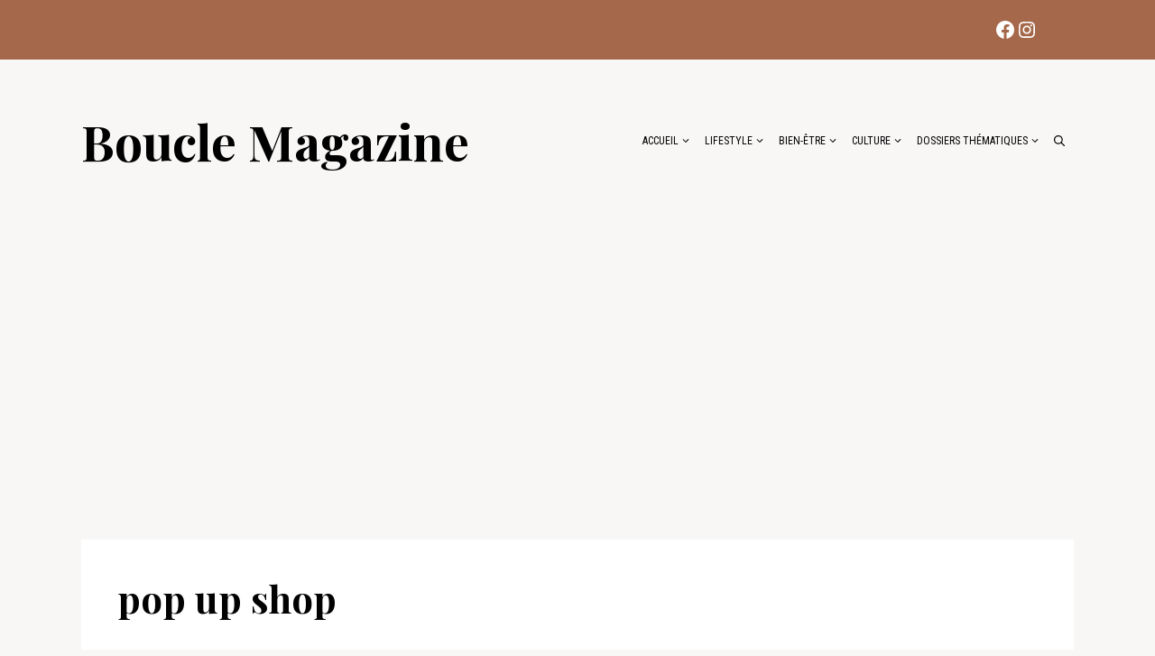

--- FILE ---
content_type: text/html; charset=utf-8
request_url: https://www.google.com/recaptcha/api2/aframe
body_size: 268
content:
<!DOCTYPE HTML><html><head><meta http-equiv="content-type" content="text/html; charset=UTF-8"></head><body><script nonce="7FFl1iZ1ukaWu3ffHGaBkQ">/** Anti-fraud and anti-abuse applications only. See google.com/recaptcha */ try{var clients={'sodar':'https://pagead2.googlesyndication.com/pagead/sodar?'};window.addEventListener("message",function(a){try{if(a.source===window.parent){var b=JSON.parse(a.data);var c=clients[b['id']];if(c){var d=document.createElement('img');d.src=c+b['params']+'&rc='+(localStorage.getItem("rc::a")?sessionStorage.getItem("rc::b"):"");window.document.body.appendChild(d);sessionStorage.setItem("rc::e",parseInt(sessionStorage.getItem("rc::e")||0)+1);localStorage.setItem("rc::h",'1768923600577');}}}catch(b){}});window.parent.postMessage("_grecaptcha_ready", "*");}catch(b){}</script></body></html>